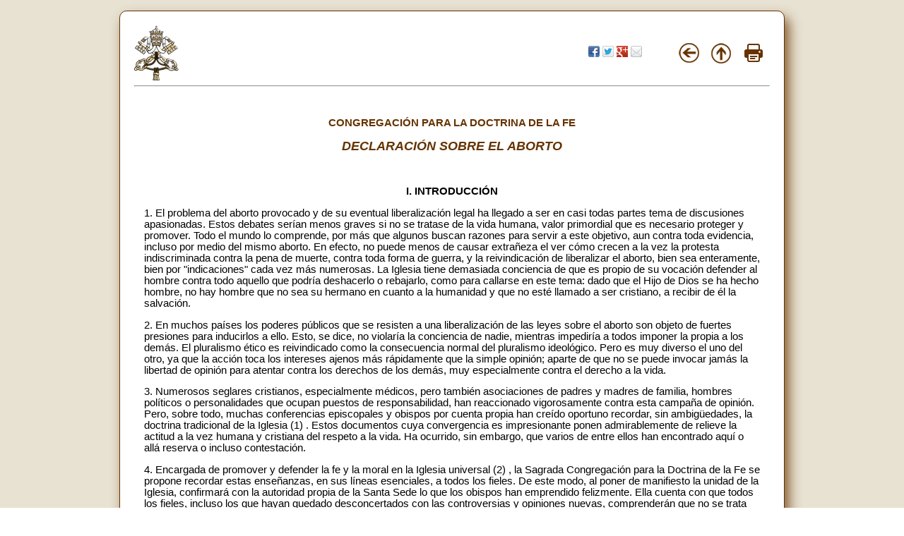

--- FILE ---
content_type: text/html
request_url: https://www.vatican.va/roman_curia/congregations/cfaith/documents/rc_con_cfaith_doc_19741118_declaration-abortion_sp.html
body_size: 15641
content:
<HTML xmlns:v="urn:schemas-microsoft-com:vml" xmlns:o="urn:schemas-microsoft-com:office:office">
<head>

<meta http-equiv="Content-Type" content="text/html; charset=iso-8859-1">
<meta name="description" content="Congregaci&oacute;n doctina de la fe, Declaraci&oacute;n sobre el aborto provocado, noviembre 1974">
<meta name="creator" content="Congregaci&oacute;n apra la doctrina de la fe">
<meta name="keywords" content="Declaraci&oacute;n sobre el aborto provocado, Congregaci&oacute;n doctina de la fe, Iglesia cat&oacute;lica, familia, 1974">
<meta name="language" content="es">
<meta name="publisher" content="Dicastero per la Comunicazione">
<meta name="eventDate" content="1974-11-18">
<meta name="sections" content="congregations">
<meta name="subSections" content="cfaith">
<meta name="template" content="simplepage">
<meta name="isCalendar" content="false">

<title>Declaraci&#xf3;n sobre el aborto provocado, noviembre 1974</title>

<script language="JavaScript" src="/js/indice.js"></script> 
  <link rel="stylesheet" type="text/css" href="/roman_curia/img/style_index.css" /> 

<script>
function printDiv()
{
 var a = window.open('','','width=600,height=800');
 a.document.open("text/html");
 a.document.write(document.getElementById('corpo').innerHTML);
 a.document.close();
 a.print();
}
</script>





</HEAD>

<BODY background="http://www.vatican.va/img/sfondo.jpg" text="#000000" alink="#000000" vlink="#000000" link="#663300" topmargin=0 marginwidth=1 marginheight=1 leftmargin="0"><A NAME="top"></a><div id="corpo" class="rounded">

<TABLE border=0 width="100%" cellspacing=0 cellpadding=0 bgcolor="#FFFFFF">
<tr>
										<td align="center" valign="top" width="8%" bordercolor="#663300">
											<p align="left">
											<a href="http://www.vatican.va/index.htm">
											<img border="0" src="http://www.vatican.va/roman_curia/img/logo-vatican.png" width="64" height="78" alt="Index" title="Index"></a></td>
										<td align="center" valign="top" width="58%" bordercolor="#663300">
											&nbsp;</td>
										<td align="center" width="18%" bordercolor="#663300">
<div class="share">
    <a href="https://www.facebook.com/sharer.php?u=" onclick="javascript:window.open(this.href+encodeURIComponent(document.location.href), 'Facebook', 'menubar=no,toolbar=no,resizable=yes,scrollbars=yes,height=600,width=600');return false;"><img src="http://www.vatican.va/holy_father/share/facebook.png" alt="Facebook" border="0"/></a>
    <a href="https://twitter.com/home?status=vatican.va:%0A" onclick="javascript:window.open(this.href+encodeURIComponent(document.location.href), 'Twitter', 'menubar=no,toolbar=no,resizable=yes,scrollbars=yes,height=600,width=600');return false;"><img src="http://www.vatican.va/holy_father/share/twitter.png" alt="Twitter" border="0"/></a>
    <a href="https://plus.google.com/share?url=" onclick="javascript:window.open(this.href+encodeURIComponent(document.location.href), 'Google+', 'menubar=no,toolbar=no,resizable=yes,scrollbars=yes,height=600,width=600');return false;"><img src="http://www.vatican.va/holy_father/share/gplus.png" alt="Google+" border="0"/></a>
    <a href="mailto:" onclick="javascript: this.href='mailto:?subject='+encodeURIComponent(document.title)+'&body=%0A'+encodeURIComponent(document.location.href);"><img src="http://www.vatican.va/holy_father/share/mail.png" alt="Mail" border="0"/></a>
</div>
</td>
										<td align="center" width="5%" bordercolor="#663300">
											<a href="javascript:history.go(-1)">
											<img border="0" src="http://www.vatican.va/roman_curia/img/back.png" width="32" height="32" alt="Back" title="Back"></a></td>
										<td align="center" width="5%" bordercolor="#663300">
											<img border="0" src="http://www.vatican.va/roman_curia/img/top.png" width="32" height="32" alt="Top" title="Top"></td>
										<td align="center" width="5%" bordercolor="#663300">
											<a href="#" onclick="printDiv()">
											<img border="0" src="http://www.vatican.va/roman_curia/img/print.png" alt="Print" title="Print" width="26" height="26"></a></td>
									    </tr><tr>
										<td align="center" valign="top" width="100%" bgcolor="#FFFFFF" height="5" colspan="6">
											<hr>
											<table border="0" width="98%" cellspacing="0" cellpadding="5">																																				
										<tr>
										<td align="left" height="50" valign="top" width="99%">
										
										
										
										
&nbsp;<p align="center"> <b><font color="#663300">CONGREGACI&#xd3;N PARA LA DOCTRINA DE LA 
FE<br /></font></b></p> <p align="center"><b><i><font size="4" color="#663300">
DECLARACI&#xd3;N SOBRE EL ABORTO</font></i></b></p> <p>&nbsp;</p> <p align="center"><b>I. 
INTRODUCCI&#xd3;N</b></p> <p align="left">1. El problema del aborto provocado y de su 
eventual liberalizaci&#xf3;n legal ha llegado a ser en casi todas partes tema de 
discusiones apasionadas. Estos debates ser&#xed;an menos graves si no se tratase de 
la vida humana, valor primordial que es necesario proteger y promover. Todo el 
mundo lo comprende, por m&#xe1;s que algunos buscan razones para servir a este 
objetivo, aun contra toda evidencia, incluso por medio del mismo aborto. En 
efecto, no puede menos de causar extra&#xf1;eza el ver c&#xf3;mo crecen a la vez la 
protesta indiscriminada contra la pena de muerte, contra toda forma de guerra, y 
la reivindicaci&#xf3;n de liberalizar el aborto, bien sea enteramente, bien por 
&quot;indicaciones&quot; cada vez m&#xe1;s numerosas. La Iglesia tiene demasiada conciencia de 
que es propio de su vocaci&#xf3;n defender al hombre contra todo aquello que podr&#xed;a 
deshacerlo o rebajarlo, como para callarse en este tema: dado que el Hijo de 
Dios se ha hecho hombre, no hay hombre que no sea su hermano en cuanto a la 
humanidad y que no est&#xe9; llamado a ser cristiano, a recibir de &#xe9;l la salvaci&#xf3;n.</p> <p align="left">
2. En muchos pa&#xed;ses los poderes p&#xfa;blicos que se resisten a una liberalizaci&#xf3;n de 
las leyes sobre el aborto son objeto de fuertes presiones para inducirlos a 
ello. Esto, se dice, no violar&#xed;a la conciencia de nadie, mientras impedir&#xed;a a 
todos imponer la propia a los dem&#xe1;s. El pluralismo &#xe9;tico es reivindicado como la 
consecuencia normal del pluralismo ideol&#xf3;gico. Pero es muy diverso el uno del 
otro, ya que la acci&#xf3;n toca los intereses ajenos m&#xe1;s r&#xe1;pidamente que la simple 
opini&#xf3;n; aparte de que no se puede invocar jam&#xe1;s la libertad de opini&#xf3;n para 
atentar contra los derechos de los dem&#xe1;s, muy especialmente contra el derecho a 
la vida.</p> <p align="left">3. Numerosos seglares cristianos, especialmente 
m&#xe9;dicos, pero tambi&#xe9;n asociaciones de padres y madres de familia, hombres 
pol&#xed;ticos o personalidades que ocupan puestos de responsabilidad, han 
reaccionado vigorosamente contra esta campa&#xf1;a de opini&#xf3;n. Pero, sobre todo, 
muchas conferencias episcopales y obispos por cuenta propia han cre&#xed;do oportuno 
recordar, sin ambig&#xfc;edades, la doctrina tradicional de la Iglesia (1) . Estos 
documentos cuya convergencia es impresionante ponen admirablemente de relieve la 
actitud a la vez humana y cristiana del respeto a la vida. Ha ocurrido, sin 
embargo, que varios de entre ellos han encontrado aqu&#xed; o all&#xe1; reserva o incluso 
contestaci&#xf3;n.</p> <p align="left">4. Encargada de promover y defender la fe y la 
moral en la Iglesia universal (2) , la Sagrada Congregaci&#xf3;n para la Doctrina de 
la Fe se propone recordar estas ense&#xf1;anzas, en sus l&#xed;neas esenciales, a todos 
los fieles. De este modo, al poner de manifiesto la unidad de la Iglesia, 
confirmar&#xe1; con la autoridad propia de la Santa Sede lo que los obispos han 
emprendido felizmente. Ella cuenta con que todos los fieles, incluso los que 
hayan quedado desconcertados con las controversias y opiniones nuevas, 
comprender&#xe1;n que no se trata de oponer una opini&#xf3;n a otra, sino de trasmitir una 
ense&#xf1;anza constante del Magisterio supremo, que expone la norma de la moralidad 
a la luz de la fe (3) . Es, pues, claro que esta declaraci&#xf3;n no puede por menos 
de obligar gravemente a las conciencias cristianas (4) . Dios quiera iluminar 
tambi&#xe9;n a todos los hombres que con coraz&#xf3;n sincero tratan de &quot;realizar la 
verdad&quot; (<i>Jn</i>. 3, 21).</p> <p align="center"><b>II. A LA LUZ DE LA FE</b></p> <p align="left">
5. &quot;Dios no hizo la muerte; ni se goza en la p&#xe9;rdida de los vivientes&quot; (<i>Sab</i> 
1, 13). Ciertamente, Dios ha creado a seres que s&#xf3;lo viven temporalmente y la 
muerte f&#xed;sica no puede estar ausente del mundo de los seres corporales. Pero lo 
que se ha querido sobre todo es la vida y, en el universo visible, todo ha sido 
hecho con miras al hombre, imagen de Dios y corona del mundo (<i>Gn</i> 1, 
26-28). En el plano humano, &quot;por la envidia del diablo entr&#xf3; la muerte en el 
mundo&quot; (Sab 2, 24); introducida por el pecado, la muerte queda vinculada a &#xe9;l, 
siendo a la vez signo y fruto del mismo. Pero ella no podr&#xe1; triunfar. 
Confirmando la fe en la resurrecci&#xf3;n, el Se&#xf1;or proclamar&#xe1; en el evangelio que 
&quot;Dios no es el Dios de los muertos, sino de los vivos&quot; (<i>Mt</i> 22, 32), y que 
la muerte, lo mismo que el pecado, ser&#xe1; definitivamente vencida por la 
resurrecci&#xf3;n en Cristo (<i>1 Cor</i> 15, 20-27). Se comprende as&#xed; que la vida 
humana, incluso sobre esta tierra, es preciosa. Infundida por el Creador (5) , 
es &#xe9;l mismo quien la volver&#xe1; a tomar (<i>Gn</i> 2, 7; <i>Sab</i> 15, 11). Ella 
permanece bajo su protecci&#xf3;n: la sangre del hombre grita hacia &#xe9;l (<i>Gn</i> 4, 
10) y &#xe9;l pedir&#xe1; cuentas de ella, &quot;pues el hombre ha sido hecho a imagen de Dios&quot; 
(<i>Gn</i> 9, 5-6). El mandamiento de Dios es formal: &quot;No matar&#xe1;s&quot; (<i>&#xc9;x</i> 
20, 13). La vida al mismo tiempo que un don es una responsabilidad: recibida 
como un &quot;talento&quot; (<i>Mt</i> 25, 14-30), hay que hacerla fructificar. Para ello 
se ofrecen al hombre en este mundo muchas opciones a las que no se debe 
sustraer; pero m&#xe1;s profundamente el cristiano sabe que la vida eterna para &#xe9;l 
depende de lo que habr&#xe1; hecho de su vida en la tierra con la gracia de Dios.</p> <p align="left">
6. La tradici&#xf3;n de la Iglesia ha sostenido siempre que la vida humana debe ser 
protegida y favorecida desde su comienzo como en las diversas etapas de su 
desarrollo. Oponi&#xe9;ndose a las costumbres del mundo grecorromano, la Iglesia de 
los primeros siglos ha insistido sobre la distancia que separa en este punto 
tales costumbres de las costumbres cristianas. En la Didach&#xe9; se dice claramente: 
&quot;No matar&#xe1;s con el aborto al fruto del seno y no har&#xe1;s perecer al ni&#xf1;o ya 
nacido&quot;(6) . Aten&#xe1;goras hace notar que los cristianos consideran homicidas a las 
mujeres que toman medicinas para abortar; condena a quienes matan a los hijos, 
incluidos los que viven todav&#xed;a en el seno de su madre, &quot;donde son ya objeto de 
solicitud por parte de la Providencia divina&quot; (7) . Tertuliano quiz&#xe1; no ha 
mantenido siempre el mismo lenguaje; pero no deja de afirmar con la misma 
claridad el principio esencial: &quot;es un homicidio anticipado el impedir el 
nacimiento; poco importa que se suprima la vida ya nacida o que se la haga 
desaparecer al nacer. Es ya un hombre aquel que est&#xe1; en camino de serlo&quot; (8) .</p> <p align="left">
7. A lo largo de toda la historia, los Padres de la Iglesia, sus pastores, sus 
doctores, han ense&#xf1;ado la misma doctrina, sin que las diversas opiniones acerca 
del momento de la infusi&#xf3;n del alma espiritual hayan suscitado duda sobre la 
ilegitimidad del aborto. Es verdad que, cuando en la Edad Media era general la 
opini&#xf3;n de que el alma espiritual no estaba presente sino despu&#xe9;s de las 
primeras semanas, se hizo distinci&#xf3;n en cuanto a la especie del pecado y a la 
gravedad de las sanciones penales; autores dignos de consideraci&#xf3;n admitieron, 
para este primer per&#xed;odo, soluciones casu&#xed;sticas m&#xe1;s amplias, que rechazaban 
para los per&#xed;odos siguientes. Pero nunca se neg&#xf3; entonces que el aborto 
provocado, incluso en los primeros d&#xed;as, fuera objetivamente una falta grave. 
Esta condena fue de hecho un&#xe1;nime. Entre muchos documentos baste recordar 
algunos.</p> <p align="left">El primer Concilio de Maguncia (Alemania), en el 
a&#xf1;o 847, reafirma las penas decretadas por concilios anteriores contra el aborto 
y determina que sea impuesta la penitencia m&#xe1;s rigurosa &quot;a las mujeres que 
provoquen la eliminaci&#xf3;n del fruto concebido en su seno&quot;(9) . El Decreto de 
Graciano refiere estas palabras del papa Esteban V: &quot;Es homicida quien hace 
perecer, por medio del aborto, lo que hab&#xed;a sido concebido&quot;(10) . Santo Tom&#xe1;s, 
Doctor com&#xfa;n de la Iglesia, ense&#xf1;a que el aborto es un pecado grave, contrario a 
la ley natural(11) . En la &#xe9;poca del Renacimiento, el papa Sixto V condena al 
aborto con la mayor severidad(12) . Un siglo m&#xe1;s tarde, Inocencio XI reprueba 
las proposiciones de ciertos canonistas laxistas que pretend&#xed;an disculpar el 
aborto provocado antes del momento en que algunos colocaban la animaci&#xf3;n 
espiritual del nuevo ser(13) . En nuestros d&#xed;as, los &#xfa;ltimos pont&#xed;fices romanos 
han proclamado con la m&#xe1;xima claridad la misma doctrina: P&#xed;o XII ha dado una 
respuesta expl&#xed;cita a las objeciones m&#xe1;s graves(14) ; P&#xed;o XI ha excluido 
claramente todo aborto directo, es decir, aquel que se realiza como fin o como 
medio(15) ; Juan XXIII ha recordado la doctrina de los Padres acerca del 
car&#xe1;cter sagrado de la vida, &quot;la cual desde su comienzo exige la acci&#xf3;n creadora 
de Dios&quot;(16) . M&#xe1;s recientemente, el Concilio Vaticano II, presidido por Pablo 
VI, ha condenado muy severamente el aborto: &quot;La vida desde su concepci&#xf3;n debe 
ser salvaguardada con el m&#xe1;ximo cuidado; el aborto y el infanticidio son 
cr&#xed;menes abominables&quot;(17) . El mismo Pablo VI, hablando de este tema en diversas 
ocasiones, no ha vacilado en repetir que esta ense&#xf1;anza de la Iglesia &quot;no ha 
cambiado ya que es inmutable&quot;(18) .</p> <p align="center"><b>III. TAMBI&#xc9;N A LA 
LUZ DE LA RAZ&#xd3;N</b></p> <p align="left">8. El respeto a la vida humana no es 
algo que se impone a los cristianos solamente; basta la raz&#xf3;n para exigirlo, 
bas&#xe1;ndose en el an&#xe1;lisis de lo que es y debe ser una persona. Constituido por 
una naturaleza racional, el hombre es un sujeto personal, capaz de reflexionar 
por s&#xed; mismo, de decidir acerca de sus actos y, por tanto, de su propio destino. 
Es libre; por consiguiente es due&#xf1;o de s&#xed; mismo, o mejor, puesto que se realiza 
en el tiempo, tiene capacidad para serlo, &#xe9;sa es su tarea. Creada inmediatamente 
por Dios, su alma es espiritual y, por ende, inmortal. Est&#xe1; abierto a Dios y 
solamente en &#xe9;l encontrar&#xe1; su realizaci&#xf3;n completa. Pero vive en la comunidad de 
sus semejantes, se enriquece en la comuni&#xf3;n interpersonal con ellos, dentro del 
indispensable medio ambiente social. De cara a la sociedad y a los dem&#xe1;s 
hombres, cada persona humana se posee a s&#xed; misma, posee su vida, sus diversos 
bienes, a manera de derecho; esto lo exige de todos, en relaci&#xf3;n con ella, la 
estricta justicia.</p> <p align="left">9. Sin embargo, la vida temporal vivida 
en este mundo no se identifica con la persona; &#xe9;sta tiene en propiedad un nivel 
de vida m&#xe1;s profundo que no puede acabarse. La vida corporal es un bien 
fundamental, condici&#xf3;n para todos los dem&#xe1;s aqu&#xed; abajo; pero existen valores m&#xe1;s 
altos, por los cuales podr&#xe1; ser l&#xed;cito y aun necesario exponerse al peligro de 
perderlas. En una sociedad de personas, el bien com&#xfa;n es para cada persona un 
fin al que ella debe servir, al que sabr&#xe1; subordinar su inter&#xe9;s particular. Pero 
no es su fin &#xfa;ltimo; en este sentido es la sociedad la que est&#xe1; al servicio de 
la persona, porque &#xe9;sta no alcanzar&#xe1; su destino m&#xe1;s que en Dios. Ella no puede 
ser subordinada definitivamente sino a Dios. No se podr&#xe1; tratar nunca a un 
hombre como simple medio del que se dispone para conseguir un fin m&#xe1;s alto.</p> <p align="left">
10. Sobre los derechos y los deberes rec&#xed;procos de la persona y de la sociedad, 
incumbe a la moral iluminar las conciencias; al derecho, precisar y organizar 
las prestaciones. Ahora bien, hay precisamente un conjunto de derechos que la 
sociedad no puede conceder porque son anteriores a ella, pero que tiene la 
misi&#xf3;n de preservar y hacer valer: tales son la mayor parte de los llamados hoy 
d&#xed;a &quot;derechos del hombre&quot;, y de cuya formulaci&#xf3;n se glor&#xed;a nuestra &#xe9;poca.</p> <p align="left">
11. El primer derecho de una persona humana es su vida. Ella tiene otros bienes 
y algunos de ellos son m&#xe1;s preciosos; pero aqu&#xe9;l es el fundamental, condici&#xf3;n 
para todos los dem&#xe1;s. Por esto debe ser protegido m&#xe1;s que ning&#xfa;n otro. No 
pertenece a la sociedad ni a la autoridad p&#xfa;blica, sea cual fuere su forma, 
reconocer este derecho a uno y no reconocerlo a otros: toda discriminaci&#xf3;n es 
inicua, ya se funde sobre la raza, ya sobre el sexo, el color o la religi&#xf3;n. No 
es el reconocimiento por parte de otros lo que constituye este derecho; es algo 
anterior; exige ser reconocido y es absolutamente injusto rechazarlo.</p> <p align="left">
12. Una discriminaci&#xf3;n fundada sobre los diversos per&#xed;odos de la vida no se 
justifica m&#xe1;s que otra discriminaci&#xf3;n cualquiera. El derecho a la vida permanece 
&#xed;ntegro en un anciano, por muy reducido de capacidad que est&#xe9;; un enfermo 
incurable no lo ha perdido. No es menos leg&#xed;timo en un ni&#xf1;o que acaba de nacer 
que en un hombre maduro. En realidad el respeto a la vida humana se impone desde 
que comienza el proceso de la generaci&#xf3;n. Desde el momento de la fecundaci&#xf3;n del 
&#xf3;vulo, queda inaugurada una vida que no es ni la del padre ni la de la madre, 
sino la de un nuevo ser humano que se desarrolla por s&#xed; mismo. No llegar&#xe1; a ser 
nunca humano si no lo es ya entonces.</p> <p align="left">13. A esta evidencia 
de siempre -totalmente independiente de las disputas sobre el momento de la 
animaci&#xf3;n(19)-, la ciencia gen&#xe9;tica moderna aporta preciosas confirmaciones. 
Ella ha demostrado que desde el primer instante queda fijado el programa de lo 
que ser&#xe1; este ser viviente: un hombre, individual, con sus notas caracter&#xed;sticas 
ya bien determinadas. Con la fecundaci&#xf3;n ha comenzado la aventura de una vida 
humana, cada una de cuyas grandes capacidades exige tiempo, un largo tiempo, 
para ponerse a punto y estar en condiciones de actuar. Lo menos que se puede 
decir es que la ciencia actual, en su estado m&#xe1;s evolucionado, no da ning&#xfa;n 
apoyo sustancial a los defensores del aborto. Por lo dem&#xe1;s, no es incumbencia de 
las ciencias biol&#xf3;gicas dar un juicio decisivo acerca de cuestiones propiamente 
filos&#xf3;ficas y morales, como son la del momento en que se constituye la persona 
humana y la legitimidad del aborto. Ahora bien, desde el punto de vista moral, 
esto es cierto: aunque hubiese duda sobre la cuesti&#xf3;n de si el fruto de la 
concepci&#xf3;n es ya una persona humana, es objetivamente un pecado grave el 
atreverse a afrontar el riesgo de un homicidio. &quot;Es ya un hombre aquel que est&#xe1; 
en camino de serlo&quot;(20) .</p> <p align="center"><b>IV. RESPUESTA A ALGUNAS 
OBJECIONES</b></p> <p align="left">14. La ley divina y la ley natural excluyen, 
pues, todo derecho a matar directamente a un hombre inocente.</p> <p align="left">
Sin embargo, si las razones aducidas para justificar un aborto fueran claramente 
infundadas y faltas de peso, el problema no ser&#xed;a tan dram&#xe1;tico: su gravedad 
estriba en que en algunos casos, quiz&#xe1; bastante numerosos, rechazando el aborto 
se causa perjuicio a bienes importantes que es normal tener en aprecio y que 
incluso pueden parecer prioritarios. No desconocemos estas grandes dificultades: 
puede ser una cuesti&#xf3;n grave de salud, muchas veces de vida o muerte para la 
madre; a la carga que supone un hijo m&#xe1;s, sobre todo si existen buenas razones 
para temer que ser&#xe1; anormal o retrasado; la importancia que se da en distintos 
medios sociales a consideraciones como el honor y el deshonor, una p&#xe9;rdida de 
categor&#xed;a, etc&#xe9;tera. Debemos proclamar absolutamente que ninguna de estas 
razones puede jam&#xe1;s dar objetivamente derecho para disponer de la vida de los 
dem&#xe1;s, ni siquiera en sus comienzos; y, por lo que se refiere al futuro 
desdichado del ni&#xf1;o, nadie, ni siquiera el padre o la madre, pueden ponerse en 
su lugar, aunque se halle todav&#xed;a en estado de embri&#xf3;n, para preferir en su 
nombre la muerte a la vida. Ni &#xe9;l mismo, en su edad madura, tendr&#xe1; jamas derecho 
a escoger el suicidio; mientras no tiene edad para decidir por s&#xed; mismo, tampoco 
sus padres pueden en modo alguno elegir para &#xe9;l la muerte. La vida es un bien 
demasiado fundamental para ponerlo en balanza con otros inconvenientes, incluso 
mas graves(21) .</p> <p align="left">15. El movimiento de emancipaci&#xf3;n de la 
mujer, en cuanto tiende esencialmente a liberarla de todo lo que constituye una 
injusta discriminaci&#xf3;n, est&#xe1; perfectamente fundado(22) . Queda mucho por hacer, 
dentro de las diversas formas de cultura, respecto de este punto; pero no se 
puede cambiar la naturaleza, ni sustraer a la mujer, lo mismo que al hombre, de 
lo que la naturaleza exige de ellos. Por otra parte, toda libertad p&#xfa;blicamente 
reconocida tiene siempre como l&#xed;mite los derechos ciertos de los dem&#xe1;s.</p> <p align="left">
16. Otro tanto hay que decir acerca de la reivindicaci&#xf3;n de la libertad sexual. 
Si con esta expresi&#xf3;n se entendiera el dominio progresivamente conquistado por 
la raz&#xf3;n y por el amor verdaderos sobre los impulsos del instinto, sin menos 
precio del placer, aunque manteni&#xe9;ndolo en su justo puesto -y tal ser&#xed;a en este 
campo la &#xfa;nica libertad aut&#xe9;ntica-, nada habr&#xed;a que objetar al respecto; pero 
semejante libertad se guardar&#xed;a siempre de atentar contra la justicia. Si, por 
el contrario, se entiende que el hombre y la mujer son &quot;libres&quot; para buscar el 
placer sexual hasta la saciedad, sin tener en cuenta ninguna ley ni la 
orientaci&#xf3;n esencial de la vida sexual hacia sus frutos de fecundidad (23) , 
esta idea no tiene nada de cristiano; y es incluso indigna del hombre. En todo 
caso, no da ning&#xfa;n derecho a disponer de la vida del pr&#xf3;jimo, aunque se 
encuentre en estado embrionario, ni a suprimirla con el pretexto de que es 
gravosa.</p> <p align="left">17. Los progresos de la ciencia abren y abrir&#xe1;n 
cada vez m&#xe1;s a la t&#xe9;cnica la posibilidad de intervenciones refinadas cuyas 
consecuencias pueden ser muy graves, tanto para bien como para mal. Se trata de 
conquistas, en s&#xed; mismas admirables, del esp&#xed;ritu humano. Pero la t&#xe9;cnica no 
podr&#xe1; sustraerse del juicio de la moral, porque esta hecha para el hombre y debe 
respetar sus finalidades. As&#xed; como no hay derecho a utilizar para un fin 
cualquiera la energ&#xed;a nuclear, tampoco existe autorizaci&#xf3;n para manipular la 
vida humana de la forma que sea: el progreso de la ciencia debe estar a su 
servicio, para asegurar mejor el juego de sus capacidades normales, para 
prevenir o curar las enfermedades, para colaborar al mejor desarrollo del 
hombre. Es cierto que la evoluci&#xf3;n de las t&#xe9;cnicas hace cada vez m&#xe1;s f&#xe1;cil el 
aborto precoz; pero el juicio moral no cambia.</p> <p align="left">18. Sabemos 
qu&#xe9; gravedad puede revestir para algunas familias y para algunos pa&#xed;ses el 
problema de la regulaci&#xf3;n de nacimientos: por eso el &#xfa;ltimo Concilio, y despu&#xe9;s 
la enc&#xed;clica Humanae vitae , del 25 de julio de 1968, han hablado de &quot;paternidad 
responsable&quot;(24) . Lo que queremos reafirmar con fuerza, como lo han recordado 
la constituci&#xf3;n conciliar Gaudium et spes, la enc&#xed;clica Populorum progressio y 
otros documentos pontificios, es que jam&#xe1;s, bajo ning&#xfa;n pretexto, puede 
utilizarse el aborto, ni por parte de una familia, ni por parte de la autoridad 
pol&#xed;tica, como medio leg&#xed;timo para regular los nacimientos(25) . La violaci&#xf3;n de 
los valores morales es siempre, para el bien com&#xfa;n, un mal m&#xe1;s grande que 
cualquier otro da&#xf1;o de orden econ&#xf3;mico o demogr&#xe1;fico.</p> <p align="center"><b>
V. LA MORAL Y EL DERECHO</b></p> <p align="left">19. En casi todas partes la 
discusi&#xf3;n moral va acampanada de graves debates jur&#xed;dicos. No hay pa&#xed;s cuya 
legislaci&#xf3;n no proh&#xed;ba y no castigue el homicidio. Muchos, adem&#xe1;s, han precisado 
esta prohibici&#xf3;n y sus penas en el caso especial del aborto provocado. En 
nuestros d&#xed;as, un vasto movimiento de opini&#xf3;n reclama una liberalizaci&#xf3;n de esta 
ultima prohibici&#xf3;n. Existe ya una tendencia bastante generalizada a querer 
restringir lo m&#xe1;s posible toda legislaci&#xf3;n represiva, sobre todo cuando la misma 
parece entrar en la esfera de la vida privada. Se repite adem&#xe1;s el argumento del 
pluralismo: si muchos ciudadanos, en particular los fieles a la Iglesia 
cat&#xf3;lica, condenan el aborto, otros muchos lo juzgan l&#xed;cito, al menos a t&#xed;tulo 
de mal menor; &#xbf;por qu&#xe9; imponerles el seguir una opini&#xf3;n que no es la suya, sobre 
todo en pa&#xed;ses en los cuales sean mayor&#xed;a? Por otra parte, all&#xed; donde todav&#xed;a 
existen, las leyes que condenan el aborto se revelan dif&#xed;ciles de aplicar: el 
delito ha llegado a ser demasiado frecuente como para que pueda ser siempre 
castigado y los poderes p&#xfa;blicos encuentran a menudo m&#xe1;s prudente cerrar los 
ojos. Pero el mantener una ley que ya no se aplica no se hace nunca sin 
detrimento para el prestigio de todas las dem&#xe1;s. A&#xf1;&#xe1;dase que el aborto 
clandestino expone a las mujeres que se resignan a recurrir a &#xe9;l a los mas 
grandes peligros para su fecundidad y tambi&#xe9;n, con frecuencia, para su vida. Por 
tanto, aunque el legislador siga considerando el aborto como un mal, &#xbf;no puede 
proponerse limitar sus estragos?</p> <p align="left">20. Estas razones, y otras 
mas que se oyen de diversas partes, no son decisivas. Es verdad que la ley civil 
no puede querer abarcar todo el campo de la moral o castigar todas las faltas. 
Nadie se lo exige. Con frecuencia debe tolerar lo que en definitiva es un mal 
menor para evitar otro mayor. Sin embargo, hay que tener cuenta de lo que puede 
significar un cambio de legislaci&#xf3;n. Muchos tomar&#xe1;n como autorizaci&#xf3;n lo que 
quiz&#xe1; no es m&#xe1;s que una renuncia a castigar. M&#xe1;s a&#xfa;n, en el presente caso, esta 
renuncia hasta parece incluir, por lo menos, que el legislador no considera ya 
el aborto como un crimen contra la vida humana, toda vez que en su legislaci&#xf3;n 
el homicidio sigue siendo siempre gravemente castigado. Es verdad que la ley no 
est&#xe1; para zanjar las opiniones o para imponer una con preferencia a otra. Pero 
la vida de un ni&#xf1;o prevalece sobre todas las opiniones: no se puede invocar la 
libertad de pensamiento para arrebat&#xe1;rsela.</p> <p align="left">21. La funci&#xf3;n 
de la ley no es la de registrar lo que se hace, sino la de ayudar a hacerlo 
mejor. En todo caso, es misi&#xf3;n del Estado preservar los derechos de cada uno, 
proteger a los m&#xe1;s d&#xe9;biles. Ser&#xe1; necesario para esto enderezar muchos entuertos. 
La ley no est&#xe1; obligada a sancionar todo, pero no puede ir contra otra ley m&#xe1;s 
profunda y m&#xe1;s augusta que toda ley humana, la ley natural inscrita en el hombre 
por el Creador como una norma que la raz&#xf3;n descifra y se esfuerza por formular, 
que es menester tratar de comprender mejor, pero que siempre es malo 
contradecir. La ley humana puede renunciar al castigo, pero no puede declarar 
honesto lo que sea contrario al derecho natural, pues una tal oposici&#xf3;n basta 
para que una ley no sea ya ley.</p> <p align="left">22. En todo caso debe quedar 
bien claro que un cristiano no puede jam&#xe1;s conformarse a una ley inmoral en s&#xed; 
misma; tal es el caso de la ley que admitiera en principio la licitud del 
aborto. Un cristiano no puede ni participar en una campa&#xf1;a de opini&#xf3;n en favor 
de semejante ley, ni darle su voto, ni colaborar en su aplicaci&#xf3;n. Es, por 
ejemplo, inadmisible que m&#xe9;dicos o enfermeros se vean en la obligaci&#xf3;n de 
prestar cooperaci&#xf3;n inmediata a los abortos y tengan que elegir entre la ley 
cristiana y su situaci&#xf3;n profesional.</p> <p align="left">23. Lo que por el 
contrario incumbe a la ley es procurar una reforma de la sociedad, de las 
condiciones de vida en todos los ambientes, comenzando por los menos 
favorecidos, para que siempre y en todas partes sea posible una acogida digna 
del hombre a toda criatura humana que viene a este mundo. Ayuda a las familias y 
a las madres solteras, ayuda asegurada a los ni&#xf1;os, estatuto para los hijos 
naturales y organizaci&#xf3;n razonable de la adopci&#xf3;n: toda una pol&#xed;tica positiva 
que hay que promover para que haya siempre una alternativa concretamente posible 
y honrosa para el aborto.</p> <p align="center"><b>VI. CONCLUSI&#xd3;N</b></p> <p align="left">
24. Seguir la propia conciencia obedeciendo a la ley de Dios, no es siempre un 
camino f&#xe1;cil; esto puede imponer sacrificios y cargas, cuyo peso no se puede 
desestimar; a veces se requiere hero&#xed;smo para permanecer fieles a sus 
exigencias. Debemos subrayar tambi&#xe9;n, al mismo tiempo, que la v&#xed;a del verdadero 
desarrollo de la persona humana pasa por esta constante fidelidad a una 
conciencia mantenida en la rectitud y en la verdad, y exhortar a todos los que 
poseen los medios para aligerar las cargas que abruman a&#xfa;n a tantos hombres y 
mujeres, a tantas familias y ni&#xf1;os, que se encuentran en situaciones humanamente 
sin salida.</p> <p align="left">25. La perspectiva de un cristiano no puede 
limitarse al horizonte de la vida en este mundo; &#xe9;l sabe que en la vida presente 
se prepara otra cuya importancia es tal, que los juicios se deben hacer sobre la 
base de ella(26) . Desde este punto de vista, no existe aqu&#xed; abajo desdicha 
absoluta, ni siquiera la pena tremenda de criar a un ni&#xf1;o deficiente. Tal es el 
cambio radical anunciado por el Se&#xf1;or: &quot;Bienaventurados los que lloran, porque 
ellos ser&#xe1;n consolados&quot; (<i>Mt</i> 5, 5). Ser&#xed;a volver las espaldas al evangelio 
medir la felicidad por la ausencia de penas y miserias en este mundo.</p> <p align="left">
26. Pero esto no significa que uno pueda quedar indiferente a estas penas y a 
estas miserias. Toda persona de coraz&#xf3;n y ciertamente todo cristiano, debe estar 
dispuesto a hacer lo posible para ponerles remedio. Esta es la ley de la 
caridad, cuyo primer objetivo debe ser siempre instaurar la justicia. No se 
puede jam&#xe1;s aprobar el aborto; pero por encima de todo hay que combatir sus 
causas. Esto comporta una acci&#xf3;n pol&#xed;tica, y ello constituir&#xe1; en particular el 
campo de la ley. Pero es necesario, al mismo tiempo, actuar sobre las 
costumbres, trabajar a favor de todo lo que puede ayudar a las familias, a las 
madres, a los ni&#xf1;os. Ya se han logrado progresos admirables por parte de la 
medicina al servicio de la vida; puede esperarse que se har&#xe1;n mayores todav&#xed;a, 
en conformidad con la vocaci&#xf3;n del m&#xe9;dico, que no es la de suprimir la vida, 
sino la de conservarla y favorecerla al m&#xe1;ximo. Es de desear igualmente que se 
desarrollen, dentro de las instituciones apropiadas o, en su defecto, en las 
suscitadas por la generosidad y la caridad cristiana, toda clase de formas de 
asistencia.</p> <p align="left">27. No se trabajar&#xe1; con eficacia en el campo de 
las costumbres m&#xe1;s que luchando igualmente en el campo de las ideas. No se puede 
permitir que se extienda, sin contradecirla, una manera de ver y, m&#xe1;s aun, 
posiblemente de pensar, que considera la fecundidad como una desgracia. Es 
verdad que no todas las formas de civilizaci&#xf3;n son igualmente favorables a las 
familias numerosas; estas encuentran obst&#xe1;culos mucho m&#xe1;s graves en una 
civilizaci&#xf3;n industrial y urbana. Tambi&#xe9;n la Iglesia ha insistido en tiempos 
recientes sobre la idea de paternidad responsable, ejercicio de una verdadera 
prudencia humana y cristiana. Esta prudencia no ser&#xed;a aut&#xe9;ntica si no llevase 
consigo la generosidad; debe ser consciente de la grandeza de una tarea que es 
cooperaci&#xf3;n con el Creador para la trasmisi&#xf3;n de la vida que da a la comunidad 
humana nuevos miembros y a la Iglesia, nuevos hijos. La Iglesia de Cristo tiene 
cuidado fundamental de proteger y favorecer la vida. Ciertamente piensa ante 
todo en la vida que Cristo vino a traer: &quot;He venido para que los hombres tengan 
vida y la tengan en abundancia&quot; (<i>Jn</i> 10, 10). Pero la vida proviene de 
Dios en todos sus niveles, y la vida corporal es para el hombre el comienzo 
indispensable. En esta vida terrena, el pecado ha introducido, multiplicado, 
hecho m&#xe1;s pesadas la pena y la muerte, pero Jesucristo, tomando sobre si esta 
carga, las ha transformado: para quien cree en &#xe9;l, el sufrimiento e incluso la 
muerte, se convierten en instrumentos de resurrecci&#xf3;n. Por eso puede decir san 
Pablo: &quot;Considero que los sufrimientos del tiempo presente no guardan proporci&#xf3;n 
con la gloria que se debe manifestar en nosotros&quot; (<i>Rom</i> 8, 18) y, si 
hacemos la comparaci&#xf3;n, a&#xf1;adiremos con &#xe9;l: &quot;nuestras tribulaciones, leves y 
pasajeras, nos producen eterno caudal de gloria, de una medida que sobrepasa 
toda medida&quot; (<i>2 Cor</i> 4, 17).</p> <p align="left">El sumo pont&#xed;fice Pablo 
VI, en la audiencia concedida al infrascrito secretario de la Sagrada 
Congregaci&#xf3;n para la Doctrina de la Fe, el d&#xed;a 25 de junio de 1974, ratific&#xf3;, 
confirm&#xf3; y mand&#xf3; que se publicara la presente declaraci&#xf3;n sobre el aborto 
provocado.</p> <p align="left"><i>Dado en Roma, en la sede de la Sagrada 
Congregaci&#xf3;n para la Doctrina de la Fe, el 18 de noviembre, dedicaci&#xf3;n de las 
bas&#xed;licas de los Santos Ap&#xf3;stoles Pedro y Pablo, en el a&#xf1;o del Se&#xf1;or de 1974</i>.</p> <p align="center"><b>
Cardenal Franjo SEPER<br /></b><i>&nbsp;Prefecto</i></p> <p align="right"><b>Jer&#xf4;me 
HAMER<br /></b><i>&nbsp;arzobispo titular de Lorium<br />Secretario</i>.</p> 
      <hr /> <p align="left"> <b>NOTAS</b></p> <p align="left">1. Un cierto 
n&#xfa;mero de documentos episcopales puede encontrarse en G. Caprile, <i>Non 
uccidere. &quot;Il Magistero della Chiesa&quot; sull-aborto</i>. Parte II, pp. 47-300, 
Roma, 1973.</p> <p align="left">2. <i>Regimini Ecclesiare universae</i>, III, 
29. Cf. ib 31 (<i>AAS</i> 59, 1967, p. 897). Ella es competente en todas las 
cuestiones que se refieren a la fe o que est&#xe1;n vinculadas con la fe.</p> <p align="left">
3. <i>Lumen gentium</i>, 12 (<i>AAS</i> 57, 1965, pp. 16-17). La presente 
declaraci&#xf3;n no trata todas las cuestiones que pueden plantearse con respecto al 
tema del aborto: corresponde a los te&#xf3;logos examinarlas y discutirlas. La 
declaraci&#xf3;n recuerda solamente algunos principios fundamentales que deben ser 
para los mismos te&#xf3;logos una luz y una regla, y para todos los cristianos, la 
confirmaci&#xf3;n de proposiciones de la doctrina cat&#xf3;lica.</p> <p align="left">4. <i>
Lumen gentium</i>, 25 (<i>AAS</i> 57, 1965, pp. 29-31).</p> <p align="left"> 5. 
Los autores sagrados no hacen consideraciones filos&#xf3;ficas acerca de la 
animaci&#xf3;n, pero hablan del per&#xed;odo de la vida que precede al nacimiento 
indicando que es objeto de la atenci&#xf3;n de Dios: &#xe9;l crea y forma al ser humano, 
model&#xe1;ndolo con sus manos (cf. <i>Sal</i> 118, 73). Parece que este tema se 
halla expresado por vez primera en Jer 1, 5. Se lo encontrar&#xe1; en muchos otros 
textos. cf. <i>Is</i> 49, 13; 46, 3; <i>Job</i> 10, 8-12; <i>Sal</i> 22, 10; 71, 
6; 139, 13. En el evangelio, leemos en San Lucas 1, 44: &quot;Porque apenas son&#xf3; la 
voz de tu salutaci&#xf3;n en mis o&#xed;dos ha saltado de gozo el ni&#xf1;o en mi seno&quot;.</p> <p align="left"> 
6. <i>Didach&#xe9; Apostolorum</i>, ed. Funk, Patres Apostolici, V. 2. La Carta de 
Bernab&#xe9;, 19, 5, utiliza las mismas expresiones (Funk, 1. c. 91-93).</p> <p align="left">
7. Aten&#xe1;goras, <i>En defensa de los cristianos</i>, 35 (PG 6, 970: Sources 
Chr&#xe9;tiennes, 33, pp. 166-167). Se tenga en cuenta la <i>Carta de Diogneto</i> V, 
6 (Funk, o.c. I, 399: S. C. 33), en la cual se dice de los cristianos: &quot;Ellos 
procrean ni&#xf1;os, pero no abandonan fetos&quot;.</p> <p align="left">8. Tertuliano, <i>
Apologeticum</i>, IX, 8 (PL I, 371-372; Corp. Chris. I, p. 103, 1, 31-36).</p> <p align="left"> 
9. Canon 21 (Mansi 14, p. 909). Cf. el Concilio de Elvira, canon 63 (Mansi 2, p. 
16) y el de Ancira, canon 21 (ib., 519). V&#xe9;ase tambi&#xe9;n el decreto de Gregorio 
III relativo a la penitencia que se ha de imponer a aquellos que se hacen 
culpables de este crimen (Mansi 12, 292, c. 17).</p> <p align="left">10. 
Graciano, <i>Concordantia discordantim canonum</i>, c. 20, C. 2, q. 2. Durante 
la Edad media se recurre frecuentemente a la autoridad de San Agust&#xed;n, que 
escribe a este respecto en <i> De nuptius et concupiscentia</i>, c. 15: &quot;A veces 
esta crueldad libidinosa o esta libido cruel llegan hasta procurarse venenos 
para causar la esterilidad. Si el resultado no se obtiene, la madre extingue la 
vida y expulsa el feto que estaba en sus entra&#xf1;as, de tal manera, que el ni&#xf1;o 
perezca antes de haber vivido o, si ya viv&#xed;a en el seno materno, muera antes de 
nacer&quot; (PL 44, 423-424: CSEL 33, 619. Cf. el <i> Decreto de Graciano</i>, q. 2, 
C. 32, c. 7).</p> <p align="left">11. Comentario sobre las Sentencias, libro IV, 
dist. 31, exposici&#xf3;n del texto.</p> <p align="left">12 Constituci&#xf3;n Effrenata en 
1588 (<i>Bullarium Romanum</i>, V, 1. pp. 25-27; <i>Fontes Iuris Canonici</i>, 
I, n. 165, pp. 308- 311).</p> <p align="left"> 13. Denz. Sch. 1184. Cf. tambi&#xe9;n 
la Constituci&#xf3;n <i>Apostolicae Sedis</i> de P&#xed;o IX (Acta P&#xed;o IX, V, 55-72; AAS 
5, 1869, pp. 305-331; <i>Fontes Iuris canonicis</i>, III, n. 552, pp. 24-31).</p> <p align="left"> 
14. Enc&#xed;clica <i>Casti connubii</i>, AAS 22, 1930, 562-565; Denz. Sch. 3719-21.</p> <p align="left"> 
15. Las declaraciones de P&#xed;o XII son expresas, precisas y numerosas; requerir&#xed;an 
por s&#xed; solas un estudio aparte. Citemos solamente, porque formula el principio 
en toda su universalidad, el discurso a la Uni&#xf3;n M&#xe9;dica Italiana San Lucas, del 
12/9/44: &quot;Mientras un hombre no sea culpable, su vida es intocable, y es por 
tanto il&#xed;cito cualquier acto que tienda directamente a destruirla, bien sea que 
tal destrucci&#xf3;n se busque como fin, bien sea que se busque como medio para un 
fin, ya se trate de vida embrionaria, ya de vida camino de su total desarrollo o 
que haya llegado ya a su t&#xe9;rmino&quot; (<i>Discorsi e radiomessaggi</i>, VI, 183 ss.)</p> <p align="left"> 
16. Enc&#xed;clica <i>Mater et Magistra</i>, (AAS 53, 1961, 447).</p> <p align="left"> 
17. <i>Gaudium et spes</i>, II. c. 1, n. 51. cf. n. 27, (AAS 58, 1966, 1072; cf. 
1047).</p> <p align="left"> 18. Alocuci&#xf3;n: <i>Salutiamo con paterna efusion</i>e, 
del 9 de diciembre de 1972, 737. Entre los testimonios de esta doctrina 
inmutable, recu&#xe9;rdese la declaraci&#xf3;n del santo Oficio que condena el aborto 
directo (AAS 17, 1884, 556; 22, 1888-1890, 748; DS 3258).</p> <p align="left"> 
19. Esta declaraci&#xf3;n deja expresamente a un lado la cuesti&#xf3;n del momento de la 
infusi&#xf3;n del alma espiritual. No hay sobre este punto una tradici&#xf3;n un&#xe1;nime, y 
los autores est&#xe1;n todav&#xed;a divididos. Para unos, esto suceder&#xed;a en el primer 
instante; para otros, podr&#xed;a ser anterior a la anidaci&#xf3;n. No corresponde a la 
ciencia dilucidarlas, pues la existencia de un alma inmortal no entra dentro de 
su campo. Se trata de una discusi&#xf3;n filos&#xf3;fica de la que nuestra raz&#xf3;n moral es 
independiente por dos motivos: 1. A&#xfa;n suponiendo una animaci&#xf3;n tard&#xed;a, existe ya 
una vida humana, que prepara y reclama el alma en la que se completa la 
naturaleza recibida de los padres; 2. Por otra parte, es suficiente que esta 
presencia del alma sea probable (y jam&#xe1;s se demostrar&#xe1; lo contrario) para que 
arrebatarle la vida sea aceptar el riesgo de matar a un hombre, no solamente en 
expectativa, sino ya provisto de su alma.</p> <p align="left"> 20. Tertuliano, 
citado en nota 8.</p> <p align="left"> 21. El cardenal Villot, secretario de 
Estado, escrib&#xed;a el 10/10/73 al cardenal D&#xf6;pfner a prop&#xf3;sito de la protecci&#xf3;n de 
la vida humana: &quot;La Iglesia, sin embargo, no puede reconocer como l&#xed;citos, a fin 
de superar tales dif&#xed;ciles situaciones, ni los medios anticonceptivos ni, 
todav&#xed;a menos, el aborto&quot;.</p> <p align="left"> 22. Enc&#xed;clica <i> Pacem in 
terris</i>, <i> AAS</i> 55, 1963, 267. Cons. <i> Gaudium et spes</i>, 29. Pablo 
VI, alocuci&#xf3;n <i>Salutiamo</i>, <i> AAS</i> 64, 1972, 779.</p> <p align="left"> 
23. <i> Gaudium et spes</i>, II, c. i. 48: &quot;Por su &#xed;ndole natural, la 
instituci&#xf3;n del matrimonio y el amor conyugal est&#xe1;n ordenados por s&#xed; mismos a la 
procreaci&#xf3;n y a la educaci&#xf3;n de la prole, con la que se ci&#xf1;en como con su propia 
corona&quot;. Asimismo, n. 50: &quot;El matrimonio y el amor conyugal est&#xe1;n ordenados por 
su propia naturaleza a la procreaci&#xf3;n y a la educaci&#xf3;n de la prole&quot;.</p> <p align="left"> 
24. <i>Gaudium et spes</i>, 50 y 51. Pablo VI, enc&#xed;clica <i>Humanae vitae</i>, 
10 (<i>AAS</i> 60), 1968, p. 487). La paternidad responsable supone el uso 
exclusivo de medios l&#xed;citos de regulaci&#xf3;n de nacimientos. cf. <i>Humanae vitae</i>, 
14 (ib., p. 490).</p> <p align="left"> 25. <i> Gaudium et spes</i>, 87. Pablo 
VI, enc&#xed;clica <i> Populorum progressio</i>, 31; alocuci&#xf3;n a las Naciones Unidas, <i> 
AAS</i> 1965, 883. Juan XXIII, <i> Mater et magistra</i>, <i> AAS</i> 53, 1961, 
pp. 445-448)..</p> </td>
												</tr> 

												
												
												
												
												
												
												
										<tr>
										<td align="left" height="50" valign="top" width="99%">
										
										
										
										
&nbsp;</td>
												</tr> 

												
												
												
												
												
												
												
													</table>
										</td>
									</tr>
<tr>
										<td align="left" valign="top" bgcolor="#FFFFFF" colspan="6">
											<hr>
											<p align="center">
											&nbsp;</td>
									</tr>
									
									
									
									

									
									
</TABLE>


</div>

</body>
</html>

--- FILE ---
content_type: text/css
request_url: https://www.vatican.va/roman_curia/img/style_index.css
body_size: 303
content:
@charset "utf-8";
/* CSS Document */

body {
    text-align:center;
    padding:0;
    margin:0;
    color:#000;
}
p {
font-size:11pt;
font-family: Tahoma, Verdana, Segoe, sans-serif !important;
}

a:link{color:#663300;}
a:visited{color:#663300;}
a:hover{color:#000;}

.rounded table .tab td a{
    text-decoration:none !important;
}

.rounded {
    position:relative;
    margin:0 auto;
    text-align:left;
    background-color: #ffffff;
    width:900px;
    height: 100%
    background-color: white;
    margin: 20px auto;
    padding: 20px;
    margin-top:15px;
    border: 1px solid #663300;    
    -webkit-box-shadow: 6px 10px 17px rgba(102, 51, 0, 0.8);
    -moz-box-shadow: 6px 10px 17px rgba(102, 51, 0, 0.8);
     box-shadow: 6px 10px 17px rgba(102, 51, 0, 0.8);   
    -webkit-border-radius: 10px;
    -moz-border-radius: 10px;
     border-radius: 10px;
}
     
.rounded table td{
    font-size:11pt;
    font-family: Tahoma, Verdana, Segoe, sans-serif;
}
.rounded td {
    font-size:11pt;
    font-family: Tahoma, Verdana, Segoe, sans-serif;
}

.rounded table td .style1{
    background-repeat: no-repeat;
}

--- FILE ---
content_type: application/javascript; charset=utf-8
request_url: https://www.vatican.va/js/indice.js
body_size: 276
content:
<!-- Google Tag Manager -->
(function(w,d,s,l,i){w[l]=w[l]||[];w[l].push({'gtm.start':
new Date().getTime(),event:'gtm.js'});var f=d.getElementsByTagName(s)[0],
j=d.createElement(s),dl=l!='dataLayer'?'&l='+l:'';j.async=true;j.src=
'https://www.googletagmanager.com/gtm.js?id='+i+dl;f.parentNode.insertBefore(j,f);
})(window,document,'script','dataLayer','GTM-P8S9M8D');
<!-- End Google Tag Manager -->

function up() {
nome=window.location.href;
punto=nome.lastIndexOf(".");
suffisso=nome.substring(punto-2, punto);
if (suffisso=="it"||suffisso=="fr"||suffisso=="sp"||suffisso=="ge"||suffisso=="po") {
	
	window.location="../index_"+suffisso+".htm"
	}
	else
	{		
	window.location="../index.htm"
	}

}
